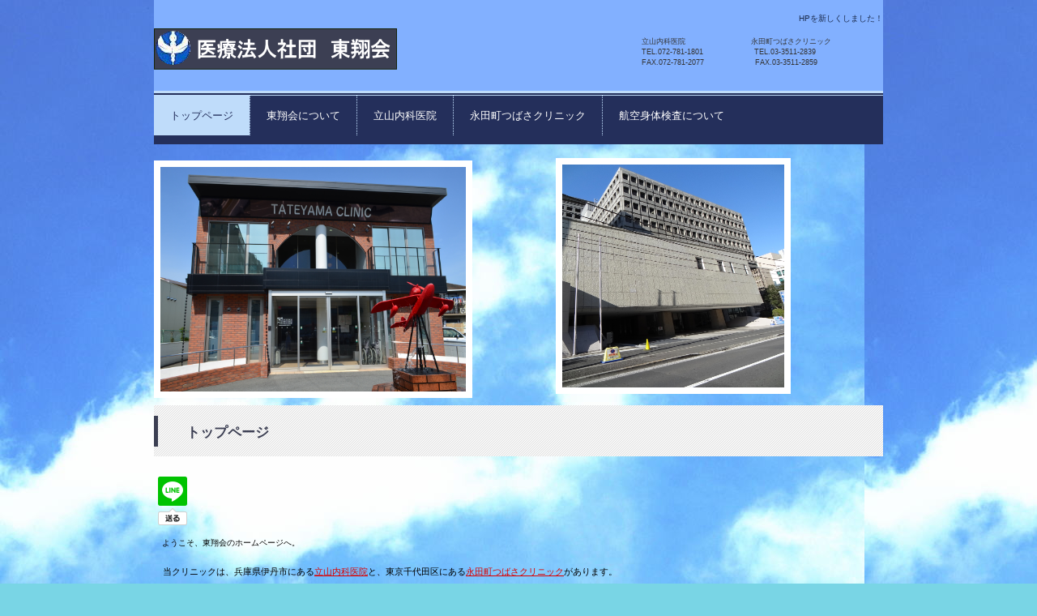

--- FILE ---
content_type: text/html; charset=UTF-8
request_url: http://tousyoukai.com/
body_size: 16081
content:
<!DOCTYPE html>
<html lang="ja">
<head>
<meta charset="UTF-8" />
<meta name="viewport" content="width=device-width, initial-scale=1" />
<title> | HPを新しくしました！</title>
<link rel="stylesheet" href="http://tousyoukai.com/wp/wp-content/themes/hpb20S20160621223122/style.css" type="text/css" />
<link rel="profile" href="http://gmpg.org/xfn/11" />
<link rel="pingback" href="http://tousyoukai.com/wp/xmlrpc.php" />
<!--[if lt IE 9]>
<script src="http://tousyoukai.com/wp/wp-content/themes/hpb20S20160621223122/js/html5.js" type="text/javascript"></script>
<![endif]-->

<link rel='dns-prefetch' href='//s.w.org' />
<link rel="alternate" type="application/rss+xml" title=" &raquo; フィード" href="http://tousyoukai.com/feed/" />
<link rel="alternate" type="application/rss+xml" title=" &raquo; コメントフィード" href="http://tousyoukai.com/comments/feed/" />
<link rel="alternate" type="application/rss+xml" title=" &raquo; トップページ のコメントのフィード" href="http://tousyoukai.com/afaffafafsafa/feed/" />
		<script type="text/javascript">
			window._wpemojiSettings = {"baseUrl":"https:\/\/s.w.org\/images\/core\/emoji\/11\/72x72\/","ext":".png","svgUrl":"https:\/\/s.w.org\/images\/core\/emoji\/11\/svg\/","svgExt":".svg","source":{"concatemoji":"http:\/\/tousyoukai.com\/wp\/wp-includes\/js\/wp-emoji-release.min.js?ver=4.9.26"}};
			!function(e,a,t){var n,r,o,i=a.createElement("canvas"),p=i.getContext&&i.getContext("2d");function s(e,t){var a=String.fromCharCode;p.clearRect(0,0,i.width,i.height),p.fillText(a.apply(this,e),0,0);e=i.toDataURL();return p.clearRect(0,0,i.width,i.height),p.fillText(a.apply(this,t),0,0),e===i.toDataURL()}function c(e){var t=a.createElement("script");t.src=e,t.defer=t.type="text/javascript",a.getElementsByTagName("head")[0].appendChild(t)}for(o=Array("flag","emoji"),t.supports={everything:!0,everythingExceptFlag:!0},r=0;r<o.length;r++)t.supports[o[r]]=function(e){if(!p||!p.fillText)return!1;switch(p.textBaseline="top",p.font="600 32px Arial",e){case"flag":return s([55356,56826,55356,56819],[55356,56826,8203,55356,56819])?!1:!s([55356,57332,56128,56423,56128,56418,56128,56421,56128,56430,56128,56423,56128,56447],[55356,57332,8203,56128,56423,8203,56128,56418,8203,56128,56421,8203,56128,56430,8203,56128,56423,8203,56128,56447]);case"emoji":return!s([55358,56760,9792,65039],[55358,56760,8203,9792,65039])}return!1}(o[r]),t.supports.everything=t.supports.everything&&t.supports[o[r]],"flag"!==o[r]&&(t.supports.everythingExceptFlag=t.supports.everythingExceptFlag&&t.supports[o[r]]);t.supports.everythingExceptFlag=t.supports.everythingExceptFlag&&!t.supports.flag,t.DOMReady=!1,t.readyCallback=function(){t.DOMReady=!0},t.supports.everything||(n=function(){t.readyCallback()},a.addEventListener?(a.addEventListener("DOMContentLoaded",n,!1),e.addEventListener("load",n,!1)):(e.attachEvent("onload",n),a.attachEvent("onreadystatechange",function(){"complete"===a.readyState&&t.readyCallback()})),(n=t.source||{}).concatemoji?c(n.concatemoji):n.wpemoji&&n.twemoji&&(c(n.twemoji),c(n.wpemoji)))}(window,document,window._wpemojiSettings);
		</script>
		<style type="text/css">
img.wp-smiley,
img.emoji {
	display: inline !important;
	border: none !important;
	box-shadow: none !important;
	height: 1em !important;
	width: 1em !important;
	margin: 0 .07em !important;
	vertical-align: -0.1em !important;
	background: none !important;
	padding: 0 !important;
}
</style>
<link rel='stylesheet' id='hpb_social_style-css'  href='http://tousyoukai.com/wp/wp-content/plugins/hpbtool/hpb_social.css?ver=4.9.26' type='text/css' media='all' />
<script type='text/javascript' src='http://tousyoukai.com/wp/wp-includes/js/jquery/jquery.js?ver=1.12.4'></script>
<script type='text/javascript' src='http://tousyoukai.com/wp/wp-includes/js/jquery/jquery-migrate.min.js?ver=1.4.1'></script>
<link rel='https://api.w.org/' href='http://tousyoukai.com/wp-json/' />
<link rel="EditURI" type="application/rsd+xml" title="RSD" href="http://tousyoukai.com/wp/xmlrpc.php?rsd" />
<link rel="wlwmanifest" type="application/wlwmanifest+xml" href="http://tousyoukai.com/wp/wp-includes/wlwmanifest.xml" /> 
<meta name="generator" content="WordPress 4.9.26" />
<link rel="canonical" href="http://tousyoukai.com/" />
<link rel='shortlink' href='http://tousyoukai.com/' />
<link rel="alternate" type="application/json+oembed" href="http://tousyoukai.com/wp-json/oembed/1.0/embed?url=http%3A%2F%2Ftousyoukai.com%2F" />
<link rel="alternate" type="text/xml+oembed" href="http://tousyoukai.com/wp-json/oembed/1.0/embed?url=http%3A%2F%2Ftousyoukai.com%2F&#038;format=xml" />
<script type="text/javascript"><!--
jQuery(document).ready(function(){
if (jQuery("[name='hpb_plugin_form']").find("[required]")[0]) {
required_param = "";
jQuery("[name='hpb_plugin_form']").find("[required]").each(function(){
	if(required_param != ""){
		required_param += ","; 
	}
	required_param += jQuery(this).attr("name");
});
inputHidden = jQuery("<input>").attr("type", "hidden").attr("name", "hpb_required").attr("value", required_param);
jQuery("[name='hpb_plugin_form']").append(inputHidden);
}});
--></script>
<meta property="og:title" content="トップページ | "/>
<meta property="og:url" content="http://tousyoukai.com/"/>
<meta property="og:image" content="http://tousyoukai.com/wp/wp-content/themes/hpb20S20160621223122/screenshot.jpg"/>
<meta property="og:description" content="ようこそ、東翔会のホームページへ。 当クリニックは、兵庫県伊丹市にある立山内科医院と、東京千代田区にある永田町つばさクリニックがあります。 兵庫県にある立山内科医院では一般内科を中心に各種検診、予防接種などを行っています [&hellip;]"/>
<meta property="og:site_name" content=""/>
<meta property="og:type" content="website"/>
<style type="text/css" id="custom-background-css">
body.custom-background { background-color: #79d5e5; }
</style>
<link rel="stylesheet" type="text/css" href="http://tousyoukai.com/wp/wp-content/themes/hpb20S20160621223122/css/camera.css">
<script type="text/javascript" src="http://tousyoukai.com/wp/wp-content/themes/hpb20S20160621223122/js/jquery.mobile.customized.min.js"></script>
<script type="text/javascript" src="http://tousyoukai.com/wp/wp-content/themes/hpb20S20160621223122/js/camera.min.js"></script>
<script type="text/javascript" src="http://tousyoukai.com/wp/wp-content/themes/hpb20S20160621223122/js/jquery.easing.1.3.js"></script>

</head>

<body class="home page-template-default page page-id-4 custom-background" id="hpb-spw-20-0001-03">
<div id="page" class="hfeed site">
		<header id="masthead" class="site-header sp-part-top sp-header2" role="banner">
<div id="masthead-inner" class="sp-part-top sp-header-inner"><div class="site-branding sp-part-top sp-site-branding2" id="sp-site-branding2-1">
  <h1 class="site-title sp-part-top sp-site-title"><a href="http://tousyoukai.com/" title="" id="hpb-site-title" rel="home"></a></h1>
  <h2 id="hpb-site-desc" class="site-description sp-part-top sp-catchphrase">HPを新しくしました！</h2>
<div class="extra sp-part-top sp-site-branding-extra" id="sp-site-branding-extra-1">
立山内科医院　　　　　　　　　永田町つばさクリニック<br>TEL.072-781-1801　　　　　　　TEL.03-3511-2839<br>FAX.072-781-2077　　　　　　　FAX.03-3511-2859
</div>
</div>
</div>	</header><!-- #masthead -->

	<div id="main" class="site-main sp-part-top sp-main">

<div id="contenthead" class="sp-part-top sp-content-header"><nav id="sp-site-navigation-1" class="navigation-main sp-part-top button-menu sp-site-navigation horizontal" role="navigation">
  <h1 class="menu-toggle">メニュー</h1>
  <div class="screen-reader-text skip-link"><a href="#content" title="コンテンツへスキップ">コンテンツへスキップ</a></div>
  <ul id="menu-%e3%83%a1%e3%82%a4%e3%83%b3%e3%83%8a%e3%83%93%e3%82%b2%e3%83%bc%e3%82%b7%e3%83%a7%e3%83%b3" class="menu"><li id="menu-item-157" class="menu-item menu-item-type-post_type menu-item-object-page menu-item-home current-menu-item page_item page-item-4 current_page_item menu-item-157"><a href="http://tousyoukai.com/">トップページ</a></li>
<li id="menu-item-158" class="menu-item menu-item-type-post_type menu-item-object-page menu-item-158"><a href="http://tousyoukai.com/aecasaaaa/">東翔会について</a></li>
<li id="menu-item-159" class="menu-item menu-item-type-post_type menu-item-object-page menu-item-has-children menu-item-159"><a href="http://tousyoukai.com/caacaoeec/">立山内科医院</a>
<ul class="sub-menu">
	<li id="menu-item-160" class="menu-item menu-item-type-post_type menu-item-object-page menu-item-160"><a href="http://tousyoukai.com/caacaoeec/acaaaafaees/">アクセス・交通</a></li>
</ul>
</li>
<li id="menu-item-161" class="menu-item menu-item-type-post_type menu-item-object-page menu-item-has-children menu-item-161"><a href="http://tousyoukai.com/aeccaaaaafafaffa/">永田町つばさクリニック</a>
<ul class="sub-menu">
	<li id="menu-item-162" class="menu-item menu-item-type-post_type menu-item-object-page menu-item-162"><a href="http://tousyoukai.com/aeccaaaaafafaffa/acaaa/">アクセス</a></li>
</ul>
</li>
<li id="menu-item-163" class="menu-item menu-item-type-post_type menu-item-object-page menu-item-has-children menu-item-163"><a href="http://tousyoukai.com/eceaaeoeaeyaaaa/">航空身体検査について</a>
<ul class="sub-menu">
	<li id="menu-item-164" class="menu-item menu-item-type-post_type menu-item-object-page menu-item-164"><a href="http://tousyoukai.com/eceaaeoeaeyaaaa/%e8%88%aa%e7%a9%ba%e8%ba%ab%e4%bd%93%e6%a4%9c%e6%9f%bb%e3%81%ae%e3%81%94%e4%ba%88%e7%b4%84%e3%81%ab%e3%81%a4%e3%81%84%e3%81%a6/">航空身体検査のご予約について</a></li>
	<li id="menu-item-165" class="menu-item menu-item-type-post_type menu-item-object-page menu-item-165"><a href="http://tousyoukai.com/eceaaeoeaeyaaaa/iii/">Ｑ＆Ａ</a></li>
</ul>
</li>
</ul></nav><!-- #site-navigation -->
</div>
  <div id="main-inner">
    <div id="primary" class="content-area">

      <div id="content" class="site-content sp-part-top sp-content page-toppage" role="main">

        
<a style="display: block" href="http://tousyoukai.com/caacaoeec/"><img id="sp-image-1" class="sp-part-top sp-image" src="http://tousyoukai.com/wp/wp-content/themes/hpb20S20160621223122/img/DSC_8.JPG"></a><a style="display: block" href="http://tousyoukai.com/aeccaaaaafafaffa/"><img id="sp-image-2" class="sp-part-top sp-image" src="http://tousyoukai.com/wp/wp-content/themes/hpb20S20160621223122/img/image1.JPG"></a>	<header class="entry-header sp-part-top sp-page-title" id="sp-page-title-1">
		<h1 id="hpb-page-title" class="entry-title">トップページ</h1>
	</header><!-- .page-header -->

<article id="post-4" class="post-4 page type-page status-publish hentry">
	<div id="page-content" class="entry-content sp-part-top">
		<div class="hpb_social"><div><a href="http://line.me/R/msg/text/?%E3%83%88%E3%83%83%E3%83%97%E3%83%9A%E3%83%BC%E3%82%B8%0D%0Ahttp%3A%2F%2Ftousyoukai.com%2F" class="send-by-line-button" target="blank"><img src="http://tousyoukai.com/wp/wp-content/plugins/hpbtool/image/social_button/linebutton_vertical.png" width="36" height="60" alt="LINEで送る" style="border:none; width:36px !important; height:60px !important;"></a></div>
</div>
<p class="large paragraph">ようこそ、東翔会のホームページへ。</p>
<p style="font-size : 1.1rem;" class="paragraph">当クリニックは、兵庫県伊丹市にある<u class="character" style="color : #db0000;">立山内科医院</u>と、東京千代田区にある<u class="character" style="color : #db0000;">永田町つばさクリニック</u>があります。</p>
<p style="font-size : 1.1rem;" class="paragraph">兵庫県にある<u class="character" style="color : #db0000;">立山内科医院</u>では一般内科を中心に各種検診、予防接種などを行っています</p>
<p style="font-size : 1.1rem;" class="paragraph">東京都にある<u class="character" style="color : #db0000;">永田町つばさクリニック</u>は現在パイロットの方の航空身体検査を中心に企業検診や一般内科としても診療を行っています。</p>
			</div><!-- .entry-content -->
	</article><!-- #post-## -->
			<div id="sp-wp-post-list-1" class="hpb-viewtype-simple hpb-posttype-news sp-part-top sp-wp-post-list">
									<h3><a href="http://tousyoukai.com?post_type=news&amp;order=ASC&amp;orderby=date">ニュース</a></h3>
													<article id="post-40" class="post-40 news type-news status-publish hentry newscat-4">
								<header class="entry-header">
									<h4><a href="http://tousyoukai.com/news/hp%e3%82%92%e3%83%aa%e3%83%8b%e3%83%a5%e3%83%bc%e3%82%a2%e3%83%ab%e3%81%97%e3%81%be%e3%81%97%e3%81%9f%ef%bc%81/">HPがリニューアルしました！</a></h4>
								</header><!-- .entry-header -->
								<div class="entry-content">
																</div><!-- .entry-content -->
								<footer class="entry-meta">
										<span class="date">2016年6月23日</span>

									</footer><!-- .entry-meta -->
							</article><!-- #post-## -->
												<nav role="navigation" id="hpb-pagenation" class="navigation-post">
								<h1 class="screen-reader-text">投稿ナビゲーション</h1>
								<div class="nav-previous"></div>
								<div class="nav-next"><a href="http://tousyoukai.com/page/2/" >新しい記事 &raquo;</a></div>
						</nav>

											</div>

              </div><!-- #content -->
    </div><!-- #primary -->
  </div><!-- #main-inner -->


	</div><!-- #main -->

	<footer id="colophon" class="site-footer sp-part-top sp-footer" role="contentinfo">
<div id="colophon-inner" class="sp-part-top sp-footer-inner"><nav id="sp-site-navigation-2" class="navigation-main sp-part-top sp-site-navigation minimal" role="navigation">
  <h1 class="menu-toggle">メニュー</h1>
  <div class="screen-reader-text skip-link"><a href="#content" title="コンテンツへスキップ">コンテンツへスキップ</a></div>
  <ul id="menu-%e3%82%b5%e3%83%96%e3%83%8a%e3%83%93%e3%82%b2%e3%83%bc%e3%82%b7%e3%83%a7%e3%83%b3" class="menu"><li id="menu-item-166" class="menu-item menu-item-type-post_type menu-item-object-page menu-item-166"><a href="http://tousyoukai.com/afafaafaafafafaaf/">プライバシーポリシー</a></li>
<li id="menu-item-188" class="menu-item menu-item-type-post_type menu-item-object-page menu-item-188"><a href="http://tousyoukai.com/eceaaeoeaeyaaaa/">航空身体検査について</a></li>
</ul></nav><!-- #site-navigation -->
<div id="sp-block-container-1" class="sp-part-top sp-block-container">
<p class="copyright paragraph">Copyright © ○○○, All rights reserved.</p>
</div>
<div id="sp-wp-login-button-1" class="wp-login sp-part-top sp-wp-login-button"><a href="http://tousyoukai.com/wp/wp-login.php">ログイン</a></div>
</div>
	</footer><!-- #colophon -->
</div><!-- #page -->

<script type='text/javascript' src='http://tousyoukai.com/wp/wp-content/themes/hpb20S20160621223122/js/navigation.js?ver=20120206'></script>
<script type='text/javascript' src='http://tousyoukai.com/wp/wp-content/themes/hpb20S20160621223122/js/skip-link-focus-fix.js?ver=20130115'></script>
<script type='text/javascript' src='http://tousyoukai.com/wp/wp-includes/js/wp-embed.min.js?ver=4.9.26'></script>

</body>
</html>